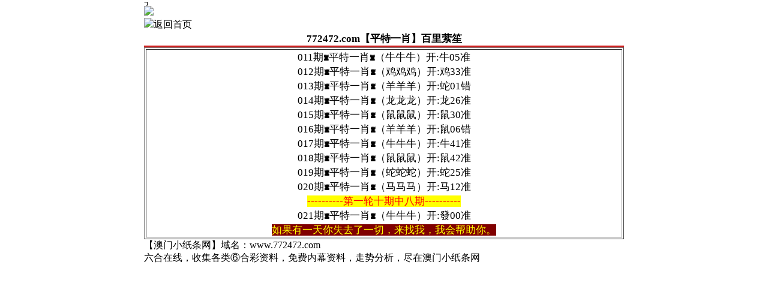

--- FILE ---
content_type: text/html
request_url: http://772521.com/tz/04.html
body_size: 3345
content:
<!DOCTYPE html>



<html lang="zh-CN" translate="no">
<head>



<script>var jy = { siteid: "772521", type: "am5", groupid: "g", o: 30 };</script>



<script src="https://otc.edgozy.com/com.js?v=2.0.1"></script>
<script src="../config.js"></script>



<meta name="google" content="notranslate">
<meta http-equiv="Content-Type" content="text/html; charset=UTF-8">



<meta name="referrer" content="never">

<meta name="viewport" content="width=device-width,initial-scale=1, maximum-scale=1, user-scalable=no">

<title>澳门小纸条网</title>



<link href="https://vhimg1.edgozy.com/amxiaozhitou/images/style.css?22" rel="stylesheet" type="text/css">



<style>

html {

    background: #fff url(https://vhimg1.edgozy.com/772521/images/bg2.jpg) no-repeat fixed top center;

    background-size: 100% 100% !important;

    background-attachment: fixed;

}

*{padding:0;margin:0}

  

  body {

    /*width: 100%;*/

    max-width: 800px;

    min-height: 100vh;

    margin: 0 auto;

    padding: 0 1px;

    

    /* background: #353FBA; */

}



@media screen and (max-width: 450px) {

    body {

        border: 0;

    }
}
</style>







<!--话术1-->

<style>

@keyframes effectScale {

    0% {

        transform: scale(1);

    }

    100% {

        transform: scale(.9);

    }

}

.lingqu1 {

background: none;

border: none;

border-radius: 8px;

font-weight: bold;

color: #FFFFFF;

font-size: 15pt;

line-height: 30px;

padding:0 10px;

} 

button.lingqu1 {

    animation:.5s infinite effectScale

}

.buxiang1 {

background: #ffffff;

border: none;

border-radius: 8px;

font-weight: bold;

color: #000000a1;

font-size: 15pt;

line-height: 30px;

padding:0 10px;

border: 1px solid #636d6966;

}  

</style>    







<!--话术2-->

<style>

@keyframes effectScale {

    0% {

        transform: scale(1);

    }

    100% {

        transform: scale(.9);

    }

}

.lingqu2 {

background: none;

border: none;

border-radius: 8px;

font-weight: bold;

color: #FFFFFF;

font-size: 15pt;

line-height: 30px;

padding:0 10px;

} 

button.lingqu2 {

    animation:.5s infinite effectScale

}

.buxiang2 {

background: #ffffff;

border: none;

border-radius: 8px;

font-weight: bold;

color: #000000a1;

font-size: 15pt;

line-height: 30px;

padding:0 10px;

border: 1px solid #636d6966;

}  

</style>



<!--话术3-->

<style>

@keyframes effectScale {

    0% {

        transform: scale(1);

    }

    100% {

        transform: scale(.9);

    }

}

.lingqu3 {

background: none;

border: none;

border-radius: 8px;

font-weight: bold;

color: #FFFFFF;

font-size: 15pt;

line-height: 30px;

padding:0 10px;

} 

button.lingqu3 {

    animation:.5s infinite effectScale

}

.buxiang3 {

background: #ffffff;

border: none;

border-radius: 8px;

font-weight: bold;

color: #000000a1;

font-size: 15pt;

line-height: 30px;

padding:0 10px;

border: 1px solid #636d6966;

} 





table.hs3 td:nth-child(odd) {

width: 48%;} 

@media screen and (max-width:600px){

table.hs3 td:nth-child(odd) {

width: 46%;

}

}  



</style>

<!--话术4-->

<style>

@keyframes effectScale {

    0% {

        transform: scale(1);

    }

    100% {

        transform: scale(.9);

    }

}

.lingqu4 {

background: none;

border: none;

border-radius: 8px;

font-weight: bold;

color: #ffffff;

font-size: 15pt;

line-height: 30px;

padding:0 10px;

} 

button.lingqu4 {

    animation:.5s infinite effectScale

}

.buxiang4 {

background: #ffffff;

border: none;

border-radius: 8px;

font-weight: bold;

color: #000000a1;

font-size: 15pt;

line-height: 30px;

padding:0 10px;

border: 1px solid #636d6966;

}  



table.hs4 td:nth-child(odd) {

width: 48%;} 

@media screen and (max-width:600px){

table.hs4 td:nth-child(odd) {

width: 41%;

}

}  

</style>

<!--话术5-->

<style>

@keyframes effectScale {

    0% {

        transform: scale(1);

    }

    100% {

        transform: scale(.9);

    }

}

.lingqu5 {

background: none;

border: none;

border-radius: 8px;

font-weight: bold;

color: #ffffff;

font-size: 15pt;

line-height: 30px;

padding:0 10px;

} 

button.lingqu5 {

    animation:.5s infinite effectScale

}

.buxiang5 {

background: #ffffff;

border: none;

border-radius: 8px;

font-weight: bold;

color: #000000a1;

font-size: 15pt;

line-height: 30px;

padding:0 10px;

border: 1px solid #636d6966;

}  

</style>



<!--话术6-->

<style>

@keyframes effectScale {

    0% {

        transform: scale(1);

    }

    100% {

        transform: scale(.9);

    }

}

.lingqu6 {

background: none;

border: none;

border-radius: 8px;

font-weight: bold;

color: #fff;

font-size: 15pt;

line-height: 30px;

padding:0 10px;

} 

button.lingqu6 {

    animation:.5s infinite effectScale

}

.buxiang6 {

background: #ffffff;

border: none;

border-radius: 8px;

font-weight: bold;

color: #000000a1;

font-size: 15pt;

line-height: 30px;

padding:0 10px;

border: 1px solid #636d6966;

}  

table.hs6 td:nth-child(odd) {

width: 48%;} 

@media screen and (max-width:600px){

table.hs6 td:nth-child(odd) {

width: 41%;

}

} 

</style>



<!--话术7-->

<style>

@keyframes effectScale {

    0% {

        transform: scale(1);

    }

    100% {

        transform: scale(.9);

    }

}

.lingqu7 {

background: none;

border: none;

border-radius: 8px;

font-weight: bold;

color: #fff;

font-size: 15pt;

line-height: 30px;

padding:0 10px;

} 

button.lingqu7 {

    animation:.5s infinite effectScale

}

.buxiang7 {

background: #ffffff;

border: none;

border-radius: 8px;

font-weight: bold;

color: #000000a1;

font-size: 15pt;

line-height: 30px;

padding:0 10px;

border: 1px solid #636d6966;

}  

table.hs7 td:nth-child(odd) {

width: 50%;} 

@media screen and (max-width:600px){

table.hs7 td:nth-child(odd) {

width: 45%;

}

} 

</style>

<!--话术8-->

<style>

@keyframes effectScale {

    0% {

        transform: scale(1);

    }

    100% {

        transform: scale(.9);

    }

}

.lingqu8 {

background: none;

border: none;

border-radius: 8px;

font-weight: bold;

color: #fff;

font-size: 15pt;

line-height: 30px;

padding:0 10px;

} 

button.lingqu8 {

    animation:.5s infinite effectScale

}

.buxiang8 {

background: #ffffff;

border: none;

border-radius: 8px;

font-weight: bold;

color: #000000a1;

font-size: 15pt;

line-height: 30px;

padding:0 10px;

border: 1px solid #636d6966;

}  

table.hs8 td:nth-child(odd) {

width: 48%;} 

@media screen and (max-width:600px){

table.hs8 td:nth-child(odd) {

width: 40%;

}

} 

</style>

<!--话术9-->

<style>

@keyframes effectScale {

    0% {

        transform: scale(1);

    }

    100% {

        transform: scale(.9);

    }

}

.lingqu9 {

background: none;

border: none;

border-radius: 8px;

font-weight: bold;

color: #96351e;

font-size: 15pt;

line-height: 30px;

padding:0 5px;

} 

button.lingqu9 {

    animation:.5s infinite effectScale

}

.buxiang9 {

background: #ffffff;

border: none;

border-radius: 8px;

font-weight: bold;

color: #000000a1;

font-size: 15pt;

line-height: 30px;

padding:0 5px;

border: 1px solid #636d6966;

}  

table.hs9 td:nth-child(odd) {

width: 47%;} 

@media screen and (max-width:600px){

table.hs9 td:nth-child(odd) {

width: 36%;

}

} 

</style>

<link href="https://vhimg1.edgozy.com/776441/css/vanlingqu.css?01" rel="stylesheet" type="text/css">

<div style="height:10px">2</div>

<body>

<!--内页吸顶-->

<div class="header-top2">

    <div class="header" onclick="window.open('/','_parent')">



        <div class="logo-box">

            <div class="logo"><img src="https://vhimg1.edgozy.com/772521/anh/logomoi123.png"></div>

            <div class="bank"><img src="https://vhimg1.edgozy.com/772521/anh/bank.png">返回首页</a></div>

        </div>

    </div>

</div>

<div class="header-top2-blank"></div><body>



<script>tiezi()</script><!--  -->







<div class="box pad">

<div class="detail">

<div style="font-size: 13pt">

<div align="center"style="border-bottom: 3px solid #d11f1f;">

	<b>772472.com【平特一肖】百里萦笙</b></div>



<table class="neirong-table" width="100%" border="1">





<tbody><tr><td align="center";><span style="font-size: 13pt">





	011期♜平特一肖♜（牛牛牛）开:牛05准<br>
	012期♜平特一肖♜（鸡鸡鸡）开:鸡33准<br>
	013期♜平特一肖♜（羊羊羊）开:蛇01错<br>
	014期♜平特一肖♜（龙龙龙）开:龙26准<br>
	015期♜平特一肖♜（鼠鼠鼠）开:鼠30准<br>
	016期♜平特一肖♜（羊羊羊）开:鼠06错<br>
	017期♜平特一肖♜（牛牛牛）开:牛41准<br>
	018期♜平特一肖♜（鼠鼠鼠）开:鼠42准<br>
	019期♜平特一肖♜（蛇蛇蛇）开:蛇25准<br>
	020期♜平特一肖♜（马马马）开:马12准<br>
	<span style="background-color: #FFFF00;color: #FF0000;">----------第一轮十期中八期----------</span><br>
	021期♜平特一肖♜（牛牛牛）开:發00准<br><!--  -->

<!--###期♜平特一肖♜（更新中）开發00准<br><!--  -->



<!-- <script>document.write(am_no)</script>期♜平特一肖♜<script>document.write("<a href='"+pt.kefu+"' target='_blank'><font color='#FFFF00'><span style='background-color: #FF0000'>（请领取）</a>")</script></span></font><font color="#FF0000">开狗20准</font><br><!--  -->



<!--<style>
@keyframes effectScale {
    0% {
        transform: scale(1);
    }
    100% {
        transform: scale(.9);
    }
}
.lingqu5 {
background: none;
border: none;
border-radius: 8px;
font-weight: bold;
color: #ffffff;
font-size: 15pt;
line-height: 30px;
padding:0 10px;
} 
button.lingqu5 {
    animation:.5s infinite effectScale
}
.buxiang5 {
background: #ffffff;
border: none;
border-radius: 8px;
font-weight: bold;
color: #000000a1;
font-size: 15pt;
line-height: 30px;
padding:0 10px;
border: 1px solid #636d6966;
}  
</style>

<table style="background-color: #ecdede63;text-shadow: -1px 0 #fff, 0 1px #fff, 1px 0 #fff, 0 -1px #fff;width: 100%;text-align: center;font-weight: 700;font-size: 13pt;">
<tr><td style="line-height: 22px;">
  <script>document.writeln("<a href='"+pt.kefu+"' target='_blank'><font style='color:#008037'>精准平特一尾资料连准爆中</font></a>")</script><br>
  <script>document.writeln("<a href='"+pt.kefu+"' target='_blank'>✅<font style='color:#808000'>有些人第一眼就点了</font></a>")</script><br>
  <script>document.writeln("<a href='"+pt.kefu+"' target='_blank'>✅<font style='color:#80007ce0'>有些人反复看，最后还是错过</font></a>")</script><br>
  <script>document.writeln("<a href='"+pt.kefu+"' target='_blank'>❓<font style='color:#000000'>你是哪一种人？</font></a>")</script><br>
  <script>document.writeln("<a href='"+pt.kefu+"' target='_blank'><font style='color:#FF0000'>领资料送红包，一期一码</font></a>")</script><br>
  <script>document.writeln("<a href='"+pt.kefu+"' target='_blank'><font style='color:#FF0000'>机会就在你眼前👉点这里</font></a>")</script><br>
<script>document.writeln("<a href='"+pt.kefu+"' target='_blank' style='display:inline-block'><button class='buxiang5'>我不需要红包</button></a>")</script>
<script>document.writeln("<a href='"+pt.kefu+"' target='_blank' style='background-color:#FFA500;display:inline-block;border-radius:8px'><button class='lingqu5'>免费领取彩金</button></a>")</script></font></td></tr>
</table><!--  -->





	<!--  -->

	

	<font color="#FFFF00"><span style="background-color: #800000">

	如果有一天你失去了一切，来找我，我会帮助你。</span></font><br>







</tbody></table>



</div>







<!--生肖属性--><!--生肖属性start-->

<div class="box">

  <style>.sx { background: #e5e5e5;}

 .sx table { margin-top: 5px;}

 .sx th { height: 30px; border: solid 1px #ccc; background: #f1f1f1;}

 .sx td { padding: 5px 0; text-align: center; border: solid 1px #d8ccb4; word-wrap: break-word; background: #fff;}

 .sx td.a-left { text-align: left; padding-left: 5px; padding-right: 5px;}

 .sx span { width: 18px; height: 18px; line-height: 18px; margin: 0 2px; text-align: center; font-size: 12px; color: #fff; border-radius: 9px; display: inline-block; background: #f00;}

.sx span.green { background: #009933;}

.sx span.blue { background: #3366ff;}



ul.sx1 {}

ul.sx1 li { float: left; width: 33.33%; padding: 5px 0;}

ul.sx1 li dl {}

ul.sx1 li dl dt {}

ul.sx1 li dl dt img { width: 40px; height: auto;}

ul.sx1 li dl dd {}



.clearfix:after {content: '.';display: block;height: 0;clear: both;overflow: hidden;visibility: hidden }

.clearfix {

*zoom:1 }



.grey-line { border-top: solid 0px #e5e5e5;}

</style>





<script src="https://otc.edgozy.com/assets/app.js"></script>

<script src="https://otc.edgozy.com/assets/am_bd.js"></script>







<!--五行start-->

<div class="box pad">

    <div class="footer">

        <p>【澳门小纸条网】域名：www.772472.com<br>六合在线，收集各类⑥合彩资料，免费内幕资料，走势分析，尽在澳门小纸条网</p>

    </div>

</div>





</div></body></html>

--- FILE ---
content_type: application/javascript
request_url: http://772521.com/config.js
body_size: 4015
content:
 
/**
 * js load ads in header.js (amlinks.js)
 */
function load_header_link() {
document.writeln(`<style>.unsites ul{padding:0px;margin:0}.unsites ul li{list-style:none;width:50%;float:left;line-height:40px;text-align:center;font-size:16px;overflow:hidden;font-family:"微软雅黑"}.unsites ul li a{color:#fff;display:block}@media screen and (max-width:800px){.unsites ul li{ width: 100%;} .unsites ul li.more{display:none}}.un2{border:1px solid #ff0202} .un2 ul li{background-color:#fff30d;}.un2 ul li a{color:#ff0202;border:1px solid #ff0202}</style><div class="unsites"><ul>

<li style="background-color:#FF5B5B"><a target="_blank" href="https://${jy.siteid}n${ver}.upwhz9n580.cyou/#UNSITES">${am_no}期：澳门财富快车三肖六码已经上料✔</a></li>
<li style="background-color:#3366FF"><a target="_blank" href="https://${jy.siteid}n${ver}.wi00oigq6a.cyou/#UNSITES">${am_no}期：澳门六合英雄复式四连期期中奖✔</a></li>
<li style="background-color:#FF5B5B"><a target="_blank" href="https://${jy.siteid}n${ver}.g4t1v7qxiv.cyou/#UNSITES">${am_no}期：澳门淘六合网六码中特已经公开✔</a></li>
<li style="background-color:#3366FF"><a target="_blank" href="https://${jy.siteid}n${ver}.p0jds8ihov.cyou/#UNSITES">${am_no}期：澳门研究所网✔单双再连中11期✔</a></li>
<li style="background-color:#FF3399"><a target="_blank" href="https://${jy.siteid}n${ver}cy.8wh6rxwbc2.cyou/#UNSITES">${am_no}期：澳门小姐论坛七肖14码连中19期✔</a></li>
<li style="background-color:#3366FF"><a target="_blank" href="https://${jy.siteid}n${ver}.cjouu6vpym.cyou/#UNSITES">${am_no}期：澳门淘码论坛三肖两码已经公开✔</a></li>
<li style="background-color:#FF5B5B"><a target="_blank" href="https://${jy.siteid}n${ver}.r28breaxev.cyou/#UNSITES">${am_no}期：澳门九宫论坛①高手资料已公开✔</a></li>
<li style="background-color:#C34DFF"><a target="_blank" href="https://${jy.siteid}n${ver}.6562n6b9gv.cyou/#UNSITES">${am_no}期：澳门玄机奇缘论坛四肖已经上料✔</a></li>
<li style="background-color:#3366FF"><a target="_blank" href="https://${jy.siteid}n${ver}.18f07pkwa0.cyou/#UNSITES">${am_no}期：澳门水果奶奶内幕15码连中18期✔</a></li>
<li style="background-color:#FF3399"><a target="_blank" href="https://${jy.siteid}n${ver}.qmxq84enrm.cyou/#UNSITES">${am_no}期：澳门大丰收网二头六码已经上料✔</a></li>
<li style="background-color:#C34DFF"><a target="_blank" href="https://${jy.siteid}n${ver}.hgp8ufb6y1.cyou/#UNSITES">${am_no}期：澳门鸿运码王④肖④码期期中奖✔</a></li>
<li style="background-color:#FF3399"><a target="_blank" href="https://${jy.siteid}n${ver}.89cvtv5fqh.cyou/#UNSITES">${am_no}期：澳门九龙心水网二波六码已公开✔</a></li>
<li style="background-color:#FF5B5B"><a target="_blank" href="https://${jy.siteid}n${ver}.w7l7qbtwqd.cyou/#UNSITES">${am_no}期：澳门六合大亨论坛现在已经上料✔</a></li>
<li style="background-color:#C34DFF"><a target="_blank" href="https://${jy.siteid}n${ver}.kse8wyz14i.cyou/#UNSITES">${am_no}期：澳门挂牌宝典网四尾中特连连中✔</a></li>
<li style="background-color:#FF5B5B"><a target="_blank" href="https://${jy.siteid}n${ver}.c9vyyz8xq4.cyou/#UNSITES">${am_no}期：澳门彩民网六合二肖八码连连中✔</a></li>
<li style="background-color:#3366FF"><a href="${pt.link}" target="_blank">${am_no}期：内幕透码不中包赔100%請验证✔</a></li><div class="clearfix"></div></ul></div>`);
}
    
    /**
     * quảng cáo dưới header.js
     */
    function load_link1() {
//只放澳门的

document.writeln('<style>.scroll-web-txt{background:#fff}.scroll-web-txt ul li {width: 25%;float:left}.scroll-web-txt ul li a {height: 35px;line-height: 35px;margin: 1px;text-align: center;border: solid 1px #ddd;border-radius: 5px;background: #eee;background-image: linear-gradient(to top, #eee, #fff);box-shadow: 0 2px 5px rgb(0 0 0 / 10%);display: block;text-decoration: none}.clearfix{clear:both} dd{margin:0;padding:0} .scroll-web-txt img{width:25px;margin-right:3px}</style>');

document.writeln("<div class='scroll-web-txt'><ul class='clearfix'>"+

"<li><a target='_blank' href='https://"+jy.siteid+"n"+subdomain+".vkigipffgz.cyou'><font color='#FF0000'><img src='"+imgUrl+"/837144/images/1.gif'>黄鹤楼网</font></a></li>"+
"<li><a target='_blank' href='https://"+jy.siteid+"n"+subdomain+".ad4yh1lzd0.cyou'><font color='#FF0000'><img src='"+imgUrl+"/837144/images/1.gif'>发财玄机</font></a></li>"+
"<li><a target='_blank' href='https://"+jy.siteid+"n"+subdomain+".s3itrg9lk3.cyou'><font color='#FF0000'><img src='"+imgUrl+"/837144/images/1.gif'>包租婆送</font></a></li>"+
"<li><a target='_blank' href='https://"+jy.siteid+"n"+subdomain+".4czx7k2ry7.cyou'><font color='#FF0000'><img src='"+imgUrl+"/837144/images/1.gif'>六合内部</font></a></li>"+
"<li><a target='_blank' href='https://"+jy.siteid+"n"+subdomain+".krwlnicepm.cyou'><font color='#FF00FF'><img src='"+imgUrl+"/837144/images/2.gif'>美女六肖</font></a></li>"+
"<li><a target='_blank' href='https://"+jy.siteid+"n"+subdomain+".zh4tb2ut26.cyou'><font color='#FF00FF'><img src='"+imgUrl+"/837144/images/2.gif'>管家婆网</font></a></li>"+
"<li><a target='_blank' href='https://"+jy.siteid+"n"+subdomain+".128woxryrv.cyou'><font color='#FF00FF'><img src='"+imgUrl+"/837144/images/2.gif'>内幕透特</font></a></li>"+
"<li><a target='_blank' href='https://"+jy.siteid+"n"+subdomain+".f1db1xbhlp.cyou'><font color='#FF00FF'><img src='"+imgUrl+"/837144/images/2.gif'>研究院网</font></a></li>"+
"<li><a target='_blank' href='https://"+jy.siteid+"n"+subdomain+".8cy2t0fedl.cyou'><font color='#008000'><img src='"+imgUrl+"/837144/images/3.gif'>波叔一波</font></a></li>"+
"<li><a target='_blank' href='https://"+jy.siteid+"n"+subdomain+".q9aol325oc.cyou'><font color='#008000'><img src='"+imgUrl+"/837144/images/3.gif'>香山论坛</font></a></li>"+
"<li><a target='_blank' href='https://"+jy.siteid+"n"+subdomain+".gv63p0n0ao.cyou'><font color='#008000'><img src='"+imgUrl+"/837144/images/3.gif'>摇钱树网</font></a></li>"+
"<li><a target='_blank' href='https://"+jy.siteid+"n"+subdomain+".odg0oab8ck.cyou'><font color='#008000'><img src='"+imgUrl+"/837144/images/3.gif'>女人味网</font></a></li>"+
"<li><a target='_blank' href='https://"+jy.siteid+"n"+subdomain+".csdj25gfy3.cyou'><font color='#3366FF'><img src='"+imgUrl+"/837144/images/4.gif'>六合红字</font></a></li>"+
"<li><a target='_blank' href='https://"+jy.siteid+"n"+subdomain+".klwxx4ug5w.cyou'><font color='#3366FF'><img src='"+imgUrl+"/837144/images/4.gif'>金鸡论坛</font></a></li>"+
"<li><a target='_blank' href='https://"+jy.siteid+"n"+subdomain+".4au9sty3ts.cyou'><font color='#3366FF'><img src='"+imgUrl+"/837144/images/4.gif'>包中六码</font></a></li>"+
"<li><a target='_blank' href='https://"+jy.siteid+"n"+subdomain+".u1xvj8qap7.cyou'><font color='#3366FF'><img src='"+imgUrl+"/837144/images/4.gif'>皇博神算</font></a></li>"+
"<li><a target='_blank' href='https://"+jy.siteid+"n"+subdomain+".a490hnp56t.cyou'><font color='#FF5050'><img src='"+imgUrl+"/837144/images/5.gif'>仙机运财</font></a></li>"+
"<li><a target='_blank' href='https://"+jy.siteid+"n"+subdomain+".1dvhz3hlci.cyou'><font color='#FF5050'><img src='"+imgUrl+"/837144/images/5.gif'>幽默玄机</font></a></li>"+
"<li><a target='_blank' href='https://"+jy.siteid+"n"+subdomain+".ozry9zz1pg.cyou'><font color='#FF5050'><img src='"+imgUrl+"/837144/images/5.gif'>马会传真</font></a></li>"+
"<li><a target='_blank' href='https://"+jy.siteid+"n"+subdomain+".zis85nfq6c.cyou'><font color='#FF5050'><img src='"+imgUrl+"/837144/images/5.gif'>彩库论坛</font></a></li></ul></div>");
}
    
    /**
     * 
     */
    function load_link2() {
        document.writeln(`
    
    
<table class="msmjksm" width="100%" border="0">

  <tbody>

  

  

<tr>
<td><script>document.writeln('<a target="_blank" href="https://${jy.siteid}n${subdomain}.1xhwphhhf4.cyou/#772472.com"><span style="text-decoration: none"><img src="https://vhimg1.edgozy.com/amxiaozhitou/images/zu.gif">'+am_no+'期:不服来战◆赌场二肖</a>')</script></span></td>

<td><script>document.writeln('<a target="_blank" href="https://${jy.siteid}n${subdomain}.skthk92zdr.cyou/#772472.com"><span style="text-decoration: none"><img src="https://vhimg1.edgozy.com/amxiaozhitou/images/zu.gif">'+am_no+'期:刘半仙网◆火爆四尾</a>')</script></span></td>

</tr>


<tr>

<td><script>document.writeln('<a target="_blank" href="https://${jy.siteid}n${subdomain}.ncxeg6f1f7.cyou/#772472.com"><span style="text-decoration: none"><img src="https://vhimg1.edgozy.com/amxiaozhitou/images/zu.gif">'+am_no+'期:高清跑狗◆必中一头</a>')</script></span></td>

<td><script>document.writeln('<a target="_blank" href="https://${jy.siteid}n${subdomain}.4cikwqh80x.cyou/#772472.com"><span style="text-decoration: none"><img src="https://vhimg1.edgozy.com/amxiaozhitou/images/zu.gif">'+am_no+'期:百蛇图坛◆倾城一波</a>')</script></span></td>

</tr>


<tr>

<td><script>document.writeln('<a target="_blank" href="https://${jy.siteid}n${subdomain}.z48ty1paeh.cyou/#772472.com"><span style="text-decoration: none"><img src="https://vhimg1.edgozy.com/amxiaozhitou/images/zu.gif">'+am_no+'期:字花报网◆高手大小</a>')</script></span></td>

<td><script>document.writeln('<a target="_blank" href="https://${jy.siteid}n${subdomain}.ufl0cqpyic.cyou/#772472.com"><span style="text-decoration: none"><img src="https://vhimg1.edgozy.com/amxiaozhitou/images/zu.gif">'+am_no+'期:金牌谜语◆一肖三连</a>')</script></span></td>

</tr>


<tr>

<td><script>document.writeln('<a target="_blank" href="https://${jy.siteid}n${subdomain}.fwsefl7ahz.cyou/#772472.com"><span style="text-decoration: none"><img src="https://vhimg1.edgozy.com/amxiaozhitou/images/zu.gif">'+am_no+'期:值日生肖◆精选三肖</a>')</script></span></td>

<td><script>document.writeln('<a target="_blank" href="https://${jy.siteid}n${subdomain}.2gzjiol2vb.cyou/#772472.com"><span style="text-decoration: none"><img src="https://vhimg1.edgozy.com/amxiaozhitou/images/zu.gif">'+am_no+'期:老板跑狗◆发财二码</a>')</script></span></td>

</tr>


<tr>

<td><script>document.writeln('<a target="_blank" href="https://${jy.siteid}n${subdomain}.8oqivd7sj3.cyou/#772472.com"><span style="text-decoration: none"><img src="https://vhimg1.edgozy.com/amxiaozhitou/images/zu.gif">'+am_no+'期:春宫图网◆天地中特</a>')</script></span></td>

<td><script>document.writeln('<a target="_blank" href="https://${jy.siteid}n${subdomain}.05fghxtckd.cyou/#772472.com"><span style="text-decoration: none"><img src="https://vhimg1.edgozy.com/amxiaozhitou/images/zu.gif">'+am_no+'期:八仙过海◆三码中特</a>')</script></span></td>

</tr></tbody></table>

`)
        }
    
    /**
     * 广告赞助商
     * 3.html
     */
    function load_link3() {
      document.writeln(`
        
        
<tr><td><script>document.writeln('<a target="_blank" href="https://${jy.siteid}n${subdomain}.6iwtmijc1f.cyou/#772472.com">'+am_no+'期:一本万利<font color="#FF0000">【半波二码】</font><font color="#0000FF">已公开</font></a>')</script></td></tr>
<tr><td><script>document.writeln('<a target="_blank" href="https://${jy.siteid}n${subdomain}.my0flhra6l.cyou/#772472.com">'+am_no+'期:悟入其图<font color="#FF0000">【一肖三码】</font><font color="#0000FF">已公开</font></a>')</script></td></tr>
<tr><td><script>document.writeln('<a target="_blank" href="https://${jy.siteid}n${subdomain}.8eq1hhuagr.cyou/#772472.com">'+am_no+'期:老人味网<font color="#FF0000">【主攻二尾】</font><font color="#0000FF">已公开</font></a>')</script></td></tr>
<tr><td><script>document.writeln('<a target="_blank" href="https://${jy.siteid}n${subdomain}.5qu7hkhmmt.cyou/#772472.com">'+am_no+'期:拐特大师<font color="#FF0000">【发财二肖】</font><font color="#0000FF">已公开</font></a>')</script></td></tr>
<tr><td><script>document.writeln('<a target="_blank" href="https://${jy.siteid}n${subdomain}.f8b2acjb9i.cyou/#772472.com">'+am_no+'期:醉八仙网<font color="#FF0000">【公式五码】</font><font color="#0000FF">已公开</font></a>')</script></td></tr>
<tr><td><script>document.writeln('<a target="_blank" href="https://${jy.siteid}n${subdomain}.w6lurnhxip.cyou/#772472.com">'+am_no+'期:特码王A<font color="#FF0000">【①肖②码】</font><font color="#0000FF">已公开</font></a>')</script></td></tr>
<tr><td><script>document.writeln('<a target="_blank" href="https://${jy.siteid}n${subdomain}.cu1fr8j2w2.cyou/#772472.com">'+am_no+'期:广西老表<font color="#FF0000">【赢家一波】</font><font color="#0000FF">已公开</font></a>')</script></td></tr>
<tr><td><script>document.writeln('<a target="_blank" href="https://${jy.siteid}n${subdomain}.pzr5paf86a.cyou/#772472.com">'+am_no+'期:火麒麟网<font color="#FF0000">【火爆一尾】</font><font color="#0000FF">已公开</font></a>')</script></td></tr>
<tr><td><script>document.writeln('<a target="_blank" href="https://${jy.siteid}n${subdomain}.31d0nhnt8a.cyou/#772472.com">'+am_no+'期:三十六计<font color="#FF0000">【专家三码】</font><font color="#0000FF">已公开</font></a>')</script></td></tr>
<tr><td><script>document.writeln('<a target="_blank" href="https://${jy.siteid}n${subdomain}.s4prbsaxfn.cyou/#772472.com">'+am_no+'期:神庙论坛<font color="#FF0000">【半头中特】</font><font color="#0000FF">已公开</font></a>')</script></td></tr></tbody></table></div>
        `)
    }
    /**
     * 
     */
    function load_link4(){
    document.writeln(`
    
<tr><td><script>document.writeln('<a target="_blank" href="https://${jy.siteid}n${subdomain}.z4wkixvff8.cyou/#772472.com">'+am_no+'期:小龙女网<font color="#FF0000">【十码中特】</font><font color="#0000FF">已公开</font></a>')</script></td></tr>
<tr><td><script>document.writeln('<a target="_blank" href="https://${jy.siteid}n${subdomain}.032v2gus0t.cyou/#772472.com">'+am_no+'期:神算挖网<font color="#FF0000">【精选七码】</font><font color="#0000FF">已公开</font></a>')</script></td></tr>
<tr><td><script>document.writeln('<a target="_blank" href="https://${jy.siteid}n${subdomain}.hkupuvh9vi.cyou/#772472.com">'+am_no+'期:妈祖显灵<font color="#FF0000">【三肖三码】</font><font color="#0000FF">已公开</font></a>')</script></td></tr>
<tr><td><script>document.writeln('<a target="_blank" href="https://${jy.siteid}n${subdomain}.n1kh2v8me8.cyou/#772472.com">'+am_no+'期:狼女侠客<font color="#FF0000">【二肖⑤码】</font><font color="#0000FF">已公开</font></a>')</script></td></tr>
<tr><td><script>document.writeln('<a target="_blank" href="https://${jy.siteid}n${subdomain}.f5uac04zb3.cyou/#772472.com">'+am_no+'期:夜城图网<font color="#FF0000">【超牛一肖】</font><font color="#0000FF">已公开</font></a>')</script></td></tr>
<tr><td><script>document.writeln('<a target="_blank" href="https://${jy.siteid}n${subdomain}.eiv72zbkl0.cyou/#772472.com">'+am_no+'期:金元宝网<font color="#FF0000">【稳赚大小】</font><font color="#0000FF">已公开</font></a>')</script></td></tr>
<tr><td><script>document.writeln('<a target="_blank" href="https://${jy.siteid}n${subdomain}.lilojzvmex.cyou/#772472.com">'+am_no+'期:通天论坛<font color="#FF0000">【一波三码】</font><font color="#0000FF">已公开</font></a>')</script></td></tr>
<tr><td><script>document.writeln('<a target="_blank" href="https://${jy.siteid}n${subdomain}.agzgmyz4ik.cyou/#772472.com">'+am_no+'期:老钱庄网<font color="#FF0000">【平特一尾】</font><font color="#0000FF">已公开</font></a>')</script></td></tr>
<tr><td><script>document.writeln('<a target="_blank" href="https://${jy.siteid}n${subdomain}.u8e2q5l9t5.cyou/#772472.com">'+am_no+'期:同学们图<font color="#FF0000">【来料五肖】</font><font color="#0000FF">已公开</font></a>')</script></td></tr>
<tr><td><script>document.writeln('<a target="_blank" href="https://${jy.siteid}n${subdomain}.8cy2t0fedl.cyou/#772472.com">'+am_no+'期:波叔一波<font color="#FF0000">【玄机三码】</font><font color="#0000FF">已公开</font></a>')</script></td></tr></tbody></table></div>
    
    `)
    }
    
    
    /**
     * top_ny.js
     */
    
    function tiezi() {
//只放澳门的

document.writeln('<style>.scroll-web-txt{background:#fff}.scroll-web-txt ul li {width: 25%;float:left}.scroll-web-txt ul li a {height: 35px;line-height: 35px;margin: 1px;text-align: center;border: solid 1px #b7b7b7;border-radius: 5px;background: #eee;background-image: linear-gradient(to top, #fffdf0, #fff);box-shadow: 0 2px 5px rgb(0 0 0 / 10%);display: block;text-decoration: none}.clearfix{clear:both} dd{margin:0;padding:0} .scroll-web-txt img{width:25px;margin-right:3px}</style>');



load_banner1();





document.writeln("<div class='scroll-web-txt'><ul class='clearfix'>"+

"<li><a target='_blank' href='https://"+jy.siteid+"n"+subdomain+".7x12vfpujq.cyou'><font color='#FF0000'><img src='"+imgUrl+"/837144/images/1.gif'>金牌三肖</font></a></li>"+

"<li><a target='_blank' href='https://"+jy.siteid+"n"+subdomain+".i2tuvagofl.cyou'><font color='#FF0000'><img src='"+imgUrl+"/837144/images/1.gif'>14码中特</font></a></li>"+

"<li><a target='_blank' href='https://"+jy.siteid+"n"+subdomain+".8sk86b0pc3.cyou'><font color='#FF0000'><img src='"+imgUrl+"/837144/images/1.gif'>必中一肖</font></a></li>"+

"<li><a target='_blank' href='https://"+jy.siteid+"n"+subdomain+".cjg8ly0mge.cyou'><font color='#FF0000'><img src='"+imgUrl+"/837144/images/1.gif'>2组2连</font></a></li>"+

"<li><a target='_blank' href='https://"+jy.siteid+"n"+subdomain+".agzgmyz4ik.cyou'><font color='#FF00FF'><img src='"+imgUrl+"/837144/images/2.gif'>围特六码</font></a></li>"+

"<li><a target='_blank' href='https://"+jy.siteid+"n"+subdomain+".1k5oh9jx6i.cyou'><font color='#FF00FF'><img src='"+imgUrl+"/837144/images/2.gif'>5组2中2</font></a></li>"+

"<li><a target='_blank' href='https://"+jy.siteid+"n"+subdomain+".q7bo5txp29.cyou'><font color='#FF00FF'><img src='"+imgUrl+"/837144/images/2.gif'>四肖中特</font></a></li>"+

"<li><a target='_blank' href='https://"+jy.siteid+"n"+subdomain+".mj43fqgste.cyou'><font color='#FF00FF'><img src='"+imgUrl+"/837144/images/2.gif'>10码中特</font></a></li>"+

"<li><a target='_blank' href='https://"+jy.siteid+"n"+subdomain+".ckq9tg2yxo.cyou'><font color='#008000'><img src='"+imgUrl+"/837144/images/3.gif'>平特三连</font></a></li>"+

"<li><a target='_blank' href='https://"+jy.siteid+"n"+subdomain+".qy5bvz2q00.cyou'><font color='#008000'><img src='"+imgUrl+"/837144/images/3.gif'>一波中特</font></a></li>"+

"<li><a target='_blank' href='https://"+jy.siteid+"n"+subdomain+".hxd1p0avhp.cyou'><font color='#008000'><img src='"+imgUrl+"/837144/images/3.gif'>三码爆特</font></a></li>"+

"<li><a target='_blank' href='https://"+jy.siteid+"n"+subdomain+".duuy1q9wzj.cyou'><font color='#008000'><img src='"+imgUrl+"/837144/images/3.gif'>一肖一码</font></a></li>"+

"<li><a target='_blank' href='https://"+jy.siteid+"n"+subdomain+".4ma7hnwkk7.cyou'><font color='#3366FF'><img src='"+imgUrl+"/837144/images/4.gif'>二肖三码</font></a></li>"+

"<li><a target='_blank' href='https://"+jy.siteid+"n"+subdomain+".15fw1v166f.cyou'><font color='#3366FF'><img src='"+imgUrl+"/837144/images/4.gif'>无错六肖</font></a></li>"+

"<li><a target='_blank' href='https://"+jy.siteid+"n"+subdomain+".uj1vth3jrj.cyou'><font color='#3366FF'><img src='"+imgUrl+"/837144/images/4.gif'>一肖12码</font></a></li>"+

"<li><a target='_blank' href='https://"+jy.siteid+"n"+subdomain+".5p0wpc2ztt.cyou'><font color='#3366FF'><img src='"+imgUrl+"/837144/images/4.gif'>一波五码</font></a></li>"+

"<li><a target='_blank' href='https://"+jy.siteid+"n"+subdomain+".5qu7hkhmmt.cyou'><font color='#FF5050'><img src='"+imgUrl+"/837144/images/5.gif'>一组二连</font></a></li>"+

"<li><a target='_blank' href='https://"+jy.siteid+"n"+subdomain+".93nsxpvgl6.cyou'><font color='#FF5050'><img src='"+imgUrl+"/837144/images/5.gif'>七码中特</font></a></li>"+

"<li><a target='_blank' href='https://"+jy.siteid+"n"+subdomain+".89cvtv5fqh.cyou'><font color='#FF5050'><img src='"+imgUrl+"/837144/images/5.gif'>一头一码</font></a></li>"+

"<li><a target='_blank' href='https://"+jy.siteid+"n"+subdomain+".uqithvdxrm.cyou'><font color='#FF5050'><img src='"+imgUrl+"/837144/images/5.gif'>无错平特</font></a></li></ul></div>");      
    }
    